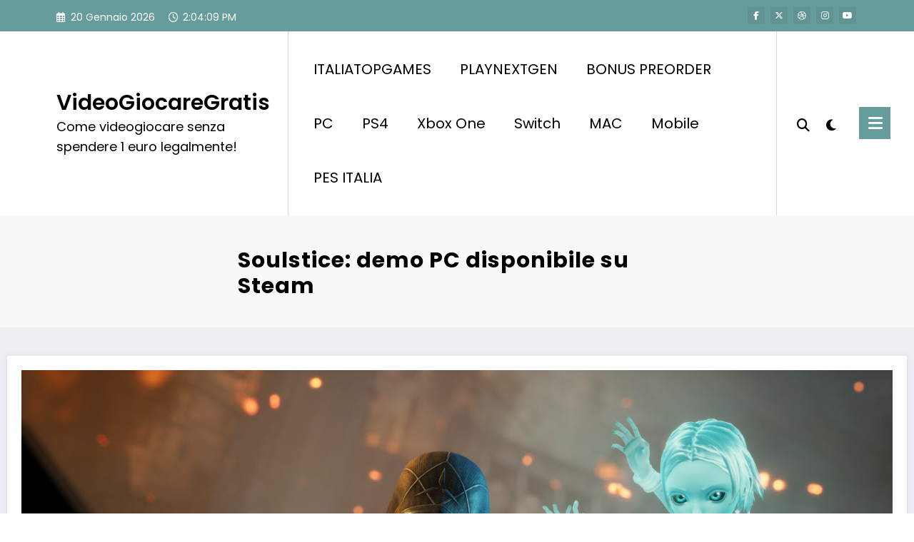

--- FILE ---
content_type: text/html; charset=utf-8
request_url: https://www.google.com/recaptcha/api2/aframe
body_size: 266
content:
<!DOCTYPE HTML><html><head><meta http-equiv="content-type" content="text/html; charset=UTF-8"></head><body><script nonce="kpDfgsVS89Q8ST0ebgrTLA">/** Anti-fraud and anti-abuse applications only. See google.com/recaptcha */ try{var clients={'sodar':'https://pagead2.googlesyndication.com/pagead/sodar?'};window.addEventListener("message",function(a){try{if(a.source===window.parent){var b=JSON.parse(a.data);var c=clients[b['id']];if(c){var d=document.createElement('img');d.src=c+b['params']+'&rc='+(localStorage.getItem("rc::a")?sessionStorage.getItem("rc::b"):"");window.document.body.appendChild(d);sessionStorage.setItem("rc::e",parseInt(sessionStorage.getItem("rc::e")||0)+1);localStorage.setItem("rc::h",'1768917848579');}}}catch(b){}});window.parent.postMessage("_grecaptcha_ready", "*");}catch(b){}</script></body></html>

--- FILE ---
content_type: application/javascript
request_url: https://static-adj01.ketai.it/v1.4/ketai.api.v2b1.2.js?ver.1.4.48-v2b1.2.1
body_size: 23254
content:
// Copyright 2023 Ketai API. All rights reserved
// Version: V2 - Beta 1.2
class __ketai_api{constructor(){this.api="https://secure-ads.ketai.it",this.__ketai_vw=[]}load(t,e,i,_,n,o,a,s,r,d,l,c){this.__ketai=t,this.ketai_loader=i,this.ketai_ld=_,this.__ketai_tk=n,this.__ketai_trans=o,this.__ketai_trans_sha=a,this.__k_base_data=s,this._k_reload=l,this._k_flip=c,this.__ketai_iframe=r,this.__ketai_mobile=d,this._main()}_main(){this.__ketai.length;for(const _ of this.__ketai){const n=Object.keys(_);var t=document.getElementById("__ketai_"+n);if(void 0!==t&&null!=t){var e=t.getAttribute("data-status");if(this._k_reload)if("load_pix"!=e){t.setAttribute("data-status","setup");var i=document.getElementById(n).offsetWidth;this._advq(Object.values(_),i)}else console.log("Ready load ID: __ketai_"+n+" ==> "+e);else{t.setAttribute("data-status","setup");i=document.getElementById(n).offsetWidth;this._advq(Object.values(_),i)}}}return!1}_advq(t,e){try{var i=JSON.parse(this.__ketai_tk);t[0].ketai_rq=i.rq,t[0].ketai_tok=i.tk,t[0].ads_id=i.ads_id,t[0].iframe_w=e,t[0].trans_id=this.__ketai_trans,t[0].trans_sha=this.__ketai_trans_sha,t[0].__k_base=this.__k_base_data,t[0].__k_iframe=this.__ketai_iframe,t[0].__k_mobile=this.__ketai_mobile;var _=document.getElementById("__ketai_"+t[0].id).getAttribute("data-id");t[0].__k_box_name_id=""==_||null==_?"ey_id_"+t[0].id:_;var n=t[0];const a=new XMLHttpRequest;a.addEventListener("load",(function(){__ketai_adv_rsx(a)}));var o=this.api+"/adviwer/ai/"+this._base(JSON.stringify(n));a.open("GET",o),a.send()}catch(t){this._close()}}_rsx(t){try{var e=JSON.parse(t.responseText);if(e.status)this._render(e);else{var i=JSON.parse(this._debase(e.data));this._close("c3",i.id)}}catch(t){try{i=JSON.parse(this._debase(e.data));this._close("c1",i.id)}catch(t){this._close("c1","none")}}}_render(t){switch(t.tp){case"iab":this._render_banner_iab(t);break;case"video":this._render_banner_video(t);break;case"natimage":default:return!1;case"html5":this._render_banner_html5(t)}}_render_banner_iab(t){var e=t.id;let i=document.getElementById(e).offsetWidth;var _=document.createElement("iframe");if(_.setAttribute("id","iket-"+e),_.setAttribute("title","iketai-"+e),i<t.w?(_.setAttribute("width",i),_.setAttribute("height","auto")):(_.setAttribute("width",t.w),_.setAttribute("height",t.h)),_.style.border="0px",_.style.width=t.w+"px",_.style.height=t.h+"px",_.style.backgroundColor="transparent",_.allowTransparency="true",document.getElementById(e).appendChild(_),"scrollblock"==t.tp){const t=document.getElementById(e);t.style.top="50px",t.style.position="sticky"}if(t.__k_if){var n=parent.document.getElementById(window.frameElement.id);if(void 0===n||null==n)return console.log("Ketai ["+e+" no iframe ID found]"),!1;console.log("Ketai [iFrame]");var o=n.getAttribute("id"),a=parent.document.getElementById(o).getBoundingClientRect(),s=parent.document.body,r=parent.document.documentElement,d=parent.window.pageYOffset||r.scrollTop||s.scrollTop,l=parent.window.pageXOffset||r.scrollLeft||s.scrollLeft,c=r.clientTop||s.clientTop||0,h=r.clientLeft||s.clientLeft||0,p=a.top+d-c,w=(a.left,Math.round(p));this.__ketai_vw.id=e,this.__ketai_vw.w=t.w,this.__ketai_vw.h=t.h,this.__ketai_vw.pos=w,this.__ketai_vw.onesec_done=!1,this.__ketai_vw.pos_pix=w+t.h/2,void 0!==t.pixel_cmd_onesec&&null!=t.pixel_cmd_onesec&&(this.__ketai_vw.pix_1_sec=t.pixel_cmd_onesec),this.__ketai_vw.pos_h=w+parseInt(t.h),this.__ketai_vw.scrolling_point=t.pixel_cmd_scroll_point,this.__ketai_vw.scrolling_template=t.template;var u=parent.window.pageYOffset;e=this.__ketai_vw.id;if(w>u&&w<u+parent.window.innerHeight||w+parseInt(t.h)>u&&w+parseInt(t.h)<u+parent.window.innerHeight)if("load_banner"!=(g=(k=document.getElementById("__ketai_"+e)).getAttribute("data-status"))&&"load_pix"!=g){this._exe_pixel_open("ifm_loading [ "+e+" ]"),k.setAttribute("data-status","load_banner");const t=document.getElementById("iket-"+e).contentWindow;t.document;var m='style="z-index: -1; position: absolute; background-color: black; bottom: 1px; right: 1px; display: none;"';t.document.write(this.__ketai_vw.scrolling_template)}if(this.__ketai_vw.pos_pix-5>u&&this.__ketai_vw.pos_pix+5<u+parent.window.innerHeight)if("load_banner"==(g=(k=document.getElementById("__ketai_"+e)).getAttribute("data-status"))&&"load_pix"!=g){this._exe_pixel_open("scroll starter [ "+e+" ]"),this.__ketai_vw.start="started",this.__ketai_vw.start_date=new Date,k.setAttribute("data-status","load_pix");const t=document.getElementById("iket-"+e).contentWindow;t.document;m='style="z-index: -1; position: absolute; background-color: black; bottom: 1px; right: 1px; display: none;"';t.document.write("<div "+m+">"+this.__ketai_vw.scrolling_point+"</div>")}this._scrollpoint_iframe()}else{a=document.getElementById(e).getBoundingClientRect(),s=document.body,r=document.documentElement,d=window.pageYOffset||r.scrollTop||s.scrollTop,l=window.pageXOffset||r.scrollLeft||s.scrollLeft,c=r.clientTop||s.clientTop||0,h=r.clientLeft||s.clientLeft||0,p=a.top+d-c,a.left,w=Math.round(p);if(this.__ketai_vw.id=e,this.__ketai_vw.w=t.w,this.__ketai_vw.h=t.h,this.__ketai_vw.pos=w,this.__ketai_vw.onesec_done=!1,this.__ketai_vw.pos_pix=w+t.h/2,void 0!==t.pixel_cmd_onesec&&null!=t.pixel_cmd_onesec&&(this.__ketai_vw.pix_1_sec=t.pixel_cmd_onesec),this.__ketai_vw.pos_h=w+parseInt(t.h),this.__ketai_vw.scrolling_point=t.pixel_cmd_scroll_point,this.__ketai_vw.scrolling_template=t.template,"scrollblock"==t.tp){const t=document.getElementById(e);t.style.top="50px",t.style.position="sticky"}var k,g;u=window.pageYOffset,e=this.__ketai_vw.id;if(this.__ketai_vw.pos>u&&this.__ketai_vw.pos<u+window.innerHeight||this.__ketai_vw.pos_h>u&&this.__ketai_vw.pos_h<u+window.innerHeight)if("load_banner"!=(g=(k=document.getElementById("__ketai_"+e)).getAttribute("data-status"))&&"load_pix"!=g){this._exe_pixel_open("loading [ "+e+" ]"),k.setAttribute("data-status","load_banner");const t=document.getElementById("iket-"+e).contentWindow;t.document;t.document.write(this.__ketai_vw.scrolling_template)}if(this.__ketai_vw.pos_pix-5>u&&this.__ketai_vw.pos_pix+5<u+window.innerHeight)if("load_banner"==(g=(k=document.getElementById("__ketai_"+e)).getAttribute("data-status"))&&"load_pix"!=g){this._exe_pixel_open("scroll starter [ "+e+" ]"),this.__ketai_vw.start="started",this.__ketai_vw.start_date=new Date,k.setAttribute("data-status","load_pix");const t=document.getElementById("iket-"+e).contentWindow;t.document;m='style="z-index: -1; position: absolute; background-color: black; bottom: 1px; right: 1px; display: none;"';t.document.write("<div "+m+">"+this.__ketai_vw.scrolling_point+"</div>")}this._scrollpoint()}}_gcd(t,e){return 0==e?t:gcd(e,t%e)}_render_banner_html5(t){if(console.log("Ketai: HTML5"),t.__k_if){var e=t.id,i=h.getBoundingClientRect(),_=parent.document.body,n=parent.document.documentElement,o=parent.window.pageYOffset||n.scrollTop||_.scrollTop,a=parent.window.pageXOffset||n.scrollLeft||_.scrollLeft,s=n.clientTop||_.clientTop||0,r=n.clientLeft||_.clientLeft||0,d=i.top+o-s,l=(i.left,Math.round(d));this.__ketai_vw.id=e,this.__ketai_vw.w=t.w,this.__ketai_vw.h=t.h,this.__ketai_vw.pos=l,this.__ketai_vw.onesec_done=!1,this.__ketai_vw.pos_pix=l+t.h/2,void 0!==t.pixel_cmd_onesec&&null!=t.pixel_cmd_onesec&&(this.__ketai_vw.pix_1_sec=t.pixel_cmd_onesec),this.__ketai_vw.pos_h=l+parseInt(t.h),this.__ketai_vw.scrolling_point=t.pixel_cmd_scroll_point,this.__ketai_vw.scrolling_template=t.template;var c=parent.window.pageYOffset;e=this.__ketai_vw.id;if(l>c&&l<c+parent.window.innerHeight||l+parseInt(t.h)>c&&l+parseInt(t.h)<c+parent.window.innerHeight){document.getElementById(e).offsetWidth;(p=document.createElement("iframe")).setAttribute("id","iket-h5-"+e),p.setAttribute("title","iketai-h5-"+e),p.src=t.h5_src+"?open="+t.h5_open+"&click="+t.h5_click+"&adv="+t.h5_adv,p.style.border="0px",p.style.width=t.w+"px",p.style.overflow="hidden",p.style.height=t.h+"px",document.getElementById(e).appendChild(p)}else this._scrollpoint_html5_ifr()}else{e=t.id;var h=document.getElementById(e);i=h.getBoundingClientRect(),_=document.body,n=document.documentElement,o=window.pageYOffset||n.scrollTop||_.scrollTop,a=window.pageXOffset||n.scrollLeft||_.scrollLeft,s=n.clientTop||_.clientTop||0,r=n.clientLeft||_.clientLeft||0,d=i.top+o-s,i.left,l=Math.round(d);if(this.__ketai_vw.id=e,this.__ketai_vw.data_h5=t,this.__ketai_vw.w=t.w,this.__ketai_vw.h=t.h,this.__ketai_vw.pos=l,this.__ketai_vw.onesec_done=!1,this.__ketai_vw.pos_pix=l+t.h/2,void 0!==t.pixel_cmd_onesec&&null!=t.pixel_cmd_onesec&&(this.__ketai_vw.pix_1_sec=t.pixel_cmd_onesec),this.__ketai_vw.pos_h=l+parseInt(t.h),this.__ketai_vw.scrolling_point=t.pixel_cmd_scroll_point,this.__ketai_vw.scrolling_template=t.template,"scrollblock"==t.tp){const t=document.getElementById(e);t.style.top="50px",t.style.position="sticky"}c=window.pageYOffset,e=this.__ketai_vw.id;if(this.__ketai_vw.pos>c&&this.__ketai_vw.pos<c+window.innerHeight||this.__ketai_vw.pos_h>c&&this.__ketai_vw.pos_h<c+window.innerHeight){document.getElementById(e).offsetWidth;var p;(p=document.createElement("iframe")).setAttribute("id","iket-h5-"+e),p.setAttribute("title","iketai-h5-"+e),p.src=t.h5_src+"?open="+t.h5_open+"&click="+t.h5_click+"&adv="+t.h5_adv,p.style.border="0px",p.style.width=t.w+"px",p.style.overflow="hidden",p.style.height=t.h+"px",document.getElementById(e).appendChild(p)}else this._scrollpoint_html5()}}_render_banner_video(t){var e=t.id,i=$(window).width(),_=document.createElement("iframe");if(_.setAttribute("id","iket-"+e),_.setAttribute("title","iketai-"+e),t.w>i){i/=1.3;var n=i*=1,o=Math.round(i/16*9);_.setAttribute("width",n+"px"),_.setAttribute("height",o+"px"),_.style.width=n+"px",_.style.height=o+"px"}else{var a=document.getElementById(e).offsetWidth;if(t.w<a){n=t.w,o=t.h;_.setAttribute("width",n+"px"),_.setAttribute("height",o+"px"),_.style.width=n+"px",_.style.height=o+"px"}else{a-=20;n=a*=1,o=Math.round(a/16*9);_.setAttribute("width",n+"px"),_.setAttribute("height",o+"px"),_.style.width=n+"px",_.style.height=o+"px"}}if(_.style.border="0px",_.style.backgroundColor="transparent",_.allowTransparency="true",document.getElementById(e).appendChild(_),"scrollblock"==t.tp){const t=document.getElementById(e);t.style.top="50px",t.style.position="sticky"}if(t.__k_if){var s=parent.document.getElementById(window.frameElement.id);if(void 0===s||null==s)return console.log("Ketai ["+e+" no iframe ID found]"),!1;console.log("Ketai [iFrame]");var r=s.getAttribute("id"),d=parent.document.getElementById(r).getBoundingClientRect(),l=parent.document.body,c=parent.document.documentElement,h=parent.window.pageYOffset||c.scrollTop||l.scrollTop,p=parent.window.pageXOffset||c.scrollLeft||l.scrollLeft,w=c.clientTop||l.clientTop||0,u=c.clientLeft||l.clientLeft||0,m=d.top+h-w,k=(d.left,Math.round(m));this.__ketai_vw.id=e,this.__ketai_vw.w=n,this.__ketai_vw.h=o,this.__ketai_vw.pos=k,this.__ketai_vw.pos_h=k+parseInt(t.h),this.__ketai_vw.scrolling_point=t.pixel_cmd_scroll_point,this.__ketai_vw.scrolling_template=t.template;var g=parent.window.pageYOffset;e=this.__ketai_vw.id;if(k>g&&k<g+parent.window.innerHeight||k+parseInt(t.h)>g&&k+parseInt(t.h)<g+parent.window.innerHeight)if(console.log("Active!"),"load_pix"!=(f=document.getElementById("__ketai_"+e)).getAttribute("data-status")){this._exe_pixel_open(),f.setAttribute("data-status","load_pix");const t=document.getElementById("iket-"+e).contentWindow;t.document;var v='style="z-index: -1; position: absolute; background-color: black; bottom: 1px; right: 1px; display: none;"';return t.document.write("<div "+v+">"+this.__ketai_vw.scrolling_point+"</div>"+this.__ketai_vw.scrolling_template),!1}this._scrollpoint_video()}else{d=document.getElementById(e).getBoundingClientRect(),l=document.body,c=document.documentElement,h=window.pageYOffset||c.scrollTop||l.scrollTop,p=window.pageXOffset||c.scrollLeft||l.scrollLeft,w=c.clientTop||l.clientTop||0,u=c.clientLeft||l.clientLeft||0,m=d.top+h-w,d.left,k=Math.round(m);if(this.__ketai_vw.id=e,this.__ketai_vw.w=n,this.__ketai_vw.h=o,this.__ketai_vw.pos=k,this.__ketai_vw.pos_h=k+parseInt(t.h),this.__ketai_vw.scrolling_point=t.pixel_cmd_scroll_point,this.__ketai_vw.scrolling_template=t.template,"scrollblock"==t.tp){const t=document.getElementById(e);t.style.top="50px",t.style.position="sticky"}var f;g=window.pageYOffset,e=this.__ketai_vw.id;if(k>g&&k<g+parent.window.innerHeight||k+parseInt(t.h)>g&&k+parseInt(t.h)<g+parent.window.innerHeight)if(console.log("Active!"),"load_pix"!=(f=document.getElementById("__ketai_"+e)).getAttribute("data-status")){this._exe_pixel_open(),f.setAttribute("data-status","load_pix");const t=document.getElementById("iket-"+e).contentWindow;t.document;v='style="z-index: -1; position: absolute; background-color: black; bottom: 1px; right: 1px; display: none;"';t.document.write("<div "+v+">"+this.__ketai_vw.scrolling_point+"</div>"+this.__ketai_vw.scrolling_template)}this._scrollpoint_video()}}_exe_pixel_open(t=""){console.log("Ketai: "+t)}_scrollpoint_video(){document.querySelector("body");parent.window.addEventListener("scroll",(()=>{var t=parent.window.pageYOffset,e=this.__ketai_vw.id;if(this.__ketai_vw.pos>t&&this.__ketai_vw.pos<t+window.innerHeight||this.__ketai_vw.pos_h>t&&this.__ketai_vw.pos_h<t+window.innerHeight){parent.document.getElementById(e).style.cssText="",(_=document.getElementById("iket-"+e)).setAttribute("width",this.__ketai_vw.w+"px"),_.setAttribute("height",this.__ketai_vw.h+"px"),_.style.width=this.__ketai_vw.w+"px",_.style.height=this.__ketai_vw.h+"px";var i=parent.document.getElementById("__ketai_"+e);if("load_pix"!=i.getAttribute("data-status")){console.log("Load Video on Scroll"),i.setAttribute("data-status","load_pix");const t=document.getElementById("iket-"+e).contentWindow;t.document;t.document.write('<div style="z-index: -1; position: absolute; background-color: black; bottom: 1px; right: 1px; display: none;">'+this.__ketai_vw.scrolling_point+"</div>"+this.__ketai_vw.scrolling_template)}}else{var _;(_=document.getElementById("iket-"+e)).setAttribute("width",this.__ketai_vw.w/2+"px"),_.setAttribute("height",this.__ketai_vw.h/2+"px"),_.style.width=this.__ketai_vw.w/2+"px",_.style.height=this.__ketai_vw.h/2+"px";var n=this.__ketai_vw.h/2;document.getElementById(e).style.cssText+="position: fixed; bottom: "+n+"px; right: 0px; transform: translateY(100%); animation: fade-in-up .25s ease forwards;"}}))}_viewability(){if(((new Date).getTime()-this.__ketai_vw.start_date.getTime())/1e3>2){this._exe_pixel_open("pix-1-sec [ "+this.__ketai_vw.id+" ]"),this.__ketai_vw.start="done";const t=document.getElementById("iket-"+this.__ketai_vw.id).contentWindow;t.document;return t.document.write('<div style="z-index: -1; position: absolute; background-color: black; bottom: 1px; right: 1px; display: none;" id=\'iket-1-sec-'+this.__ketai_vw.id+"'>"+this.__ketai_vw.pix_1_sec+"</div>"),!0}return!1}_scrollpoint_iframe(){document.querySelector("body");parent.window.addEventListener("scroll",(()=>{var t=parent.window.pageYOffset,e=this.__ketai_vw.id;if(!this.__ketai_vw.onesec_done){var i,_;if(this.__ketai_vw.pos_pix-5>t&&this.__ketai_vw.pos_pix+5<t+parent.window.innerHeight)if("started"==this.__ketai_vw.start&&this._viewability(t)&&(this.__ketai_vw.onesec_done=!0),"load_banner"==(_=(i=document.getElementById("__ketai_"+e)).getAttribute("data-status"))&&"load_pix"!=_){this._exe_pixel_open("ifm_scroll starter [ "+e+" ]"),this.__ketai_vw.start="started",this.__ketai_vw.start_date=new Date,i.setAttribute("data-status","load_pix");const t=document.getElementById("iket-"+e).contentWindow;t.document;t.document.write('<div style="z-index: -1; position: absolute; background-color: black; bottom: 1px; right: 1px; display: none;">'+this.__ketai_vw.scrolling_point+"</div>")}if(this.__ketai_vw.pos>t&&this.__ketai_vw.pos<t+parent.window.innerHeight||this.__ketai_vw.pos_h>t&&this.__ketai_vw.pos_h<t+parent.window.innerHeight)if("load_banner"!=(_=(i=document.getElementById("__ketai_"+e)).getAttribute("data-status"))&&"load_pix"!=_){this._exe_pixel_open("ifm_loading [ "+e+" ]"),i.setAttribute("data-status","load_banner");const t=document.getElementById("iket-"+e).contentWindow;t.document;t.document.write(this.__ketai_vw.scrolling_template)}}}))}_scrollpoint(){document.querySelector("body");window.addEventListener("scroll",(()=>{var t=window.pageYOffset,e=this.__ketai_vw.id;if(!this.__ketai_vw.onesec_done){var i,_;if(this.__ketai_vw.pos_pix-5>t&&this.__ketai_vw.pos_pix+5<t+window.innerHeight)if("started"==this.__ketai_vw.start&&this._viewability(t)&&(this.__ketai_vw.onesec_done=!0),"load_banner"==(_=(i=document.getElementById("__ketai_"+e)).getAttribute("data-status"))&&"load_pix"!=_){this._exe_pixel_open("scroll starter [ "+e+" ]"),this.__ketai_vw.start="started",this.__ketai_vw.start_date=new Date,i.setAttribute("data-status","load_pix");const t=document.getElementById("iket-"+e).contentWindow;t.document;t.document.write('<div style="z-index: -1; position: absolute; background-color: black; bottom: 1px; right: 1px; display: none;">'+this.__ketai_vw.scrolling_point+"</div>")}if(this.__ketai_vw.pos>t&&this.__ketai_vw.pos<t+window.innerHeight||this.__ketai_vw.pos_h>t&&this.__ketai_vw.pos_h<t+window.innerHeight)if("load_banner"!=(_=(i=document.getElementById("__ketai_"+e)).getAttribute("data-status"))&&"load_pix"!=_){this._exe_pixel_open("loading [ "+e+" ]"),i.setAttribute("data-status","load_banner");const t=document.getElementById("iket-"+e).contentWindow;t.document;t.document.write(this.__ketai_vw.scrolling_template)}}}))}_scrollpoint_html5_ifr(){document.querySelector("body");window.addEventListener("scroll",(()=>{var t=parent.window.pageYOffset,e=this.__ketai_vw.id,i=this.__ketai_vw.data_h5;if(!this.__ketai_vw.onesec_done&&this.__ketai_vw.pos_pix-5>t&&this.__ketai_vw.pos_pix+5<t+parent.window.innerHeight){var _=document.getElementById(e);if("load_html5"!=_.getAttribute("data-status")){_.setAttribute("data-status","load_html5");document.getElementById(e).offsetWidth;var n=document.createElement("iframe");n.setAttribute("id","iket-h5-"+e),n.setAttribute("title","iketai-h5-"+e),n.src=i.h5_src+"?open="+i.h5_open+"&click="+i.h5_click+"&adv="+i.h5_adv,n.style.border="0px",n.style.width=i.w+"px",n.style.overflow="hidden",n.style.height=i.h+"px",document.getElementById(e).appendChild(n)}}}))}_scrollpoint_html5(){document.querySelector("body");window.addEventListener("scroll",(()=>{var t=window.pageYOffset,e=this.__ketai_vw.id,i=this.__ketai_vw.data_h5;if(!this.__ketai_vw.onesec_done&&this.__ketai_vw.pos_pix-5>t&&this.__ketai_vw.pos_pix+5<t+window.innerHeight){var _=document.getElementById(e);if("load_html5"!=_.getAttribute("data-status")){_.setAttribute("data-status","load_html5");document.getElementById(e).offsetWidth;var n=document.createElement("iframe");n.setAttribute("id","iket-h5-"+e),n.setAttribute("title","iketai-h5-"+e),n.src=i.h5_src+"?open="+i.h5_open+"&click="+i.h5_click+"&adv="+i.h5_adv,n.style.border="0px",n.style.width=i.w+"px",n.style.overflow="hidden",n.style.height=i.h+"px",document.getElementById(e).appendChild(n)}}}))}_base(t){var e={_keyStr:"ABCDEFGHIJKLMNOPQRSTUVWXYZabcdefghijklmnopqrstuvwxyz0123456789+/=",encode:function(t){var i,_,n,o,a,s,r,d="",l=0;for(t=e._utf8_encode(t);l<t.length;)o=(i=t.charCodeAt(l++))>>2,a=(3&i)<<4|(_=t.charCodeAt(l++))>>4,s=(15&_)<<2|(n=t.charCodeAt(l++))>>6,r=63&n,isNaN(_)?s=r=64:isNaN(n)&&(r=64),d=d+this._keyStr.charAt(o)+this._keyStr.charAt(a)+this._keyStr.charAt(s)+this._keyStr.charAt(r);return d},decode:function(t){var i,_,n,o,a,s,r="",d=0;for(t=t.replace(/[^A-Za-z0-9\+\/\=]/g,"");d<t.length;)i=this._keyStr.indexOf(t.charAt(d++))<<2|(o=this._keyStr.indexOf(t.charAt(d++)))>>4,_=(15&o)<<4|(a=this._keyStr.indexOf(t.charAt(d++)))>>2,n=(3&a)<<6|(s=this._keyStr.indexOf(t.charAt(d++))),r+=String.fromCharCode(i),64!=a&&(r+=String.fromCharCode(_)),64!=s&&(r+=String.fromCharCode(n));return r=e._utf8_decode(r)},_utf8_encode:function(t){t=t.replace(/\r\n/g,"\n");for(var e="",i=0;i<t.length;i++){var _=t.charCodeAt(i);_<128?e+=String.fromCharCode(_):_>127&&_<2048?(e+=String.fromCharCode(_>>6|192),e+=String.fromCharCode(63&_|128)):(e+=String.fromCharCode(_>>12|224),e+=String.fromCharCode(_>>6&63|128),e+=String.fromCharCode(63&_|128))}return e},_utf8_decode:function(t){for(var e="",i=0,_=c1=c2=0;i<t.length;)(_=t.charCodeAt(i))<128?(e+=String.fromCharCode(_),i++):_>191&&_<224?(c2=t.charCodeAt(i+1),e+=String.fromCharCode((31&_)<<6|63&c2),i+=2):(c2=t.charCodeAt(i+1),c3=t.charCodeAt(i+2),e+=String.fromCharCode((15&_)<<12|(63&c2)<<6|63&c3),i+=3);return e}};return e.encode(t)}_debase(t){var e={_keyStr:"ABCDEFGHIJKLMNOPQRSTUVWXYZabcdefghijklmnopqrstuvwxyz0123456789+/=",encode:function(t){var i,_,n,o,a,s,r,d="",l=0;for(t=e._utf8_encode(t);l<t.length;)o=(i=t.charCodeAt(l++))>>2,a=(3&i)<<4|(_=t.charCodeAt(l++))>>4,s=(15&_)<<2|(n=t.charCodeAt(l++))>>6,r=63&n,isNaN(_)?s=r=64:isNaN(n)&&(r=64),d=d+this._keyStr.charAt(o)+this._keyStr.charAt(a)+this._keyStr.charAt(s)+this._keyStr.charAt(r);return d},decode:function(t){var i,_,n,o,a,s,r="",d=0;for(t=t.replace(/[^A-Za-z0-9\+\/\=]/g,"");d<t.length;)i=this._keyStr.indexOf(t.charAt(d++))<<2|(o=this._keyStr.indexOf(t.charAt(d++)))>>4,_=(15&o)<<4|(a=this._keyStr.indexOf(t.charAt(d++)))>>2,n=(3&a)<<6|(s=this._keyStr.indexOf(t.charAt(d++))),r+=String.fromCharCode(i),64!=a&&(r+=String.fromCharCode(_)),64!=s&&(r+=String.fromCharCode(n));return r=e._utf8_decode(r)},_utf8_encode:function(t){t=t.replace(/\r\n/g,"\n");for(var e="",i=0;i<t.length;i++){var _=t.charCodeAt(i);_<128?e+=String.fromCharCode(_):_>127&&_<2048?(e+=String.fromCharCode(_>>6|192),e+=String.fromCharCode(63&_|128)):(e+=String.fromCharCode(_>>12|224),e+=String.fromCharCode(_>>6&63|128),e+=String.fromCharCode(63&_|128))}return e},_utf8_decode:function(t){for(var e="",i=0,_=c1=c2=0;i<t.length;)(_=t.charCodeAt(i))<128?(e+=String.fromCharCode(_),i++):_>191&&_<224?(c2=t.charCodeAt(i+1),e+=String.fromCharCode((31&_)<<6|63&c2),i+=2):(c2=t.charCodeAt(i+1),c3=t.charCodeAt(i+2),e+=String.fromCharCode((15&_)<<12|(63&c2)<<6|63&c3),i+=3);return e}};return e.decode(t)}_close(t,e){return!1}_natimage(t){var e=t.id,i={};i.w=i.h=0;var _=document.querySelectorAll("img");for(const t of _){let e=t.naturalWidth,_=t.naturalHeight,n=t.clientWidth,o=t.clientHeight;(i.w<n||i.h<o)&&(i.w=e,i.h=_,i.cw=n,i.ch=o,i.s=t.src,i.e=t)}var n=document.getElementById("id-ket-natimg");if(void 0!==n&&null===n){var o=document.createElement("div");o.setAttribute("id","id-ket-natimg"),o.setAttribute("data-id",e),i.e.parentNode.insertBefore(o,i.e);let _=document.getElementById("id-ket-natimg"),n=(document.body.getBoundingClientRect().top,i.e.getBoundingClientRect().top);i.e.getBoundingClientRect().left;_.style.position="absolute";var a=document.createElement("iframe");return a.setAttribute("id","iket-"+e),a.setAttribute("title","imgketai-"+e),a.setAttribute("width",i.cw),a.setAttribute("height",i.ch),a.style.border="0px",a.style.backgroundColor="trasparent",this.__ketai_vw.id=e,this.__ketai_vw.pos=n-document.documentElement.offsetHeight/8,this.__ketai_vw.scrolling_point=t.pixel_cmd_scroll_point,this.__ketai_vw.scrolling_template=t.template,_.appendChild(a),this._scrollpoint(),!1}return!1}}function __ketai_adv_rsx(t){(new __ketai_api)._rsx(t)}
